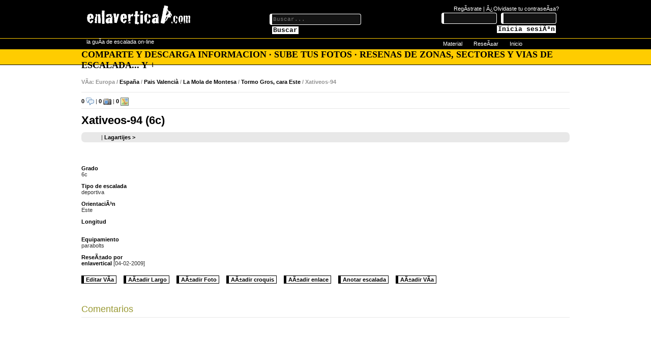

--- FILE ---
content_type: text/html
request_url: https://www.enlavertical.com/vias/view/262
body_size: 3451
content:
<!DOCTYPE html PUBLIC "-//W3C//DTD XHTML 1.0 Transitional//EN" "http://www.w3.org/TR/xhtml1/DTD/xhtml1-transitional.dtd">
<html xmlns="http://www.w3.org/1999/xhtml">
	<head>
		<meta http-equiv="Content-Type" content="text/html; charset=iso-8859-1" />
        <title>vÃ­a Xativeos-94 (6c), sector Tormo Gros, cara Este, La Mola de Montesa - enlavertical.com</title>
        <link rel="author" href="humans.txt" />
		<link href='http://fonts.googleapis.com/css?family=Waiting+for+the+Sunrise' rel='stylesheet' type='text/css' />
		<link href="/favicon.ico" type="image/x-icon" rel="icon" /><link href="/favicon.ico" type="image/x-icon" rel="shortcut icon" />
<link rel="stylesheet" type="text/css" href="/css/reset.css,960.css,jquery.fancybox.2.1.4.css,jquery.fancybox-buttons.css,jquery.scrollbar.css,enlavertical_v2.css" />
<link rel="stylesheet" type="text/css" href="http://ajax.googleapis.com/ajax/libs/jqueryui/1/themes/smoothness/jquery-ui.css" />
<script type="text/javascript" src="http://ajax.googleapis.com/ajax/libs/jquery/1/jquery.min.js"></script><script type="text/javascript" src="https://ajax.googleapis.com/ajax/libs/jqueryui/1/jquery-ui.min.js"></script><script type="text/javascript" src="/js/jquery.tinycarousel.min.js,jquery.fancybox.pack.2.1.4.js,jquery.fancybox-buttons.js,jquery.mousewheel.min.js,jquery.scrollbar.min.js,enlavertical_v03.js"></script>
<script src="https://ajax.googleapis.com/ajax/libs/swfobject/2.2/swfobject.js" type="text/javascript"></script><link rel="stylesheet" type="text/css" href="/css/menu/adxmenu.css" />
<!--[if lte IE 6]>
    <link rel="stylesheet" type="text/css" href="/css/menu/adxmenu_ie.css" />
    <script type="text/javascript" src="/js/menu/adxmenu.js"></script>
<![endif]-->

	</head>
	<body>
		<div id="header">
	<div class="container_16">
		<div class="grid_6">
			<a href="http://www.enlavertical.com" target="_self">
				<img src="/img/enlavertical.gif" alt="Logotipo de enlavertical" style="margin-top:10px; margin-bottom:2px"/>
			</a>
		</div>
		<div class="grid_4" style="padding-top: 25px">
			<div class="ui-widget">
	<form action="/busqueda/resultado" method="post">
		<label for="campobusqueda" class="hidden">Cadena de busqueda</label>
		<input id="campobusqueda" name="data[busqueda]" class="cabecera" style="width:170px" placeholder="Buscar..."/>
		<script type="text/javascript">
		<!-- //<![CDATA [
			document.write("<button id='botonbuscar' >Buscar</button>");
		//]] > -->
		</script>
		<noscript>
			<div class="cabecera"><input class="cabecera" type="submit" value="Buscar" /></div>		</noscript>
	</form>
</div>
<script type="text/javascript">
<!-- //<![CDATA [
var traduccion = {"e": "Zonas", "s": "Sectores", "v": "VÃ­as", "u": "Usuarios"};
//]] > -->
</script>		</div>
		<div class="grid_6">
			<div class="usuario_salir">
<a href="/users/add">RegÃ­strate</a> | <a href="/users/recordatorio">Â¿Olvidaste tu contraseÃ±a?</a><form action="/users/login" id="UserLoginForm" method="post" accept-charset="iso-8859-1"><div style="display:none;"><input type="hidden" name="_method" value="POST" /></div><div class="cabecera required"><label for="username_cabecera" class="hidden">Usuario</label><input name="data[User][username]" type="text" id="username_cabecera" class="cabecera" maxlength="64" /></div>
<div class="cabecera" id="id_password_cabecera"><label for="password_cabecera" class="hidden">ContraseÃ±a</label><input type="password" name="data[User][password]" id="password_cabecera" class="cabecera" /></div>
			<script type="text/javascript">
			<!-- //<![CDATA [
				document.write("<button id='iniciar_sesion' class='cabecera'>Inicia sesiÃ³n</button>");
			//]] > -->
			</script>
			<noscript>
				<div class="cabecera"><input class="cabecera" type="submit" value="Inicia sesiÃ³n" /></div>			</noscript>
			<input id="origen" type="hidden" value="/vias/view/262" name="data[origen]"/>
			<script type="text/javascript">
			<!-- //<![CDATA [
				var value_username_orig = 'Usuario';
				var value_password = 'ContraseÃ±a';
				var replace_text = '<div class="cabecera" id="id_password_cabecera"><label for="password_cabecera" class="hidden">ContraseÃ±a</label><input name="data[User][password]" type="text" id="password_cabecera" class="cabecera" /></div>';
				var replace_password = '<div class="cabecera" id="id_password_cabecera"><label for="password_cabecera" class="hidden">ContraseÃ±a</label><input type="password" name="data[User][password]" id="password_cabecera" class="cabecera" /></div>';
			//]] > -->
			</script>
		</form></div>		</div>
	</div>
	<div class="linea_amarilla" >
		<hr class="linea_amarilla" />
	</div>
	<div class="container_16">
		<div class="grid_6">
			<a href="http://www.enlavertical.com" >la guÃ­a de escalada on-line</a>
		</div>
		
		<div class="prefix_8 grid_2">
			<div class="menu_container">
				<ul class="adxm menu">			
		
		<li><a href="#">Material</a>
		<ul>
			<li><a href="/pages/gafasaseguraryy">Gafas de asegurar Y&Y</a></li>
			<li><a href="/pages/calcetines_yy">Calcetines de escalada Y&Y</a></li>
		</ul>
	</li>
    <li><a href="#">ReseÃ±ar</a>
		<ul>
			<li><a href="/escuelas/add">Escuela</a></li>
			<li><a href="/sectors/add">Sector</a></li>
			<li><a href="/vias/add">VÃ­a</a></li>
		</ul>
	</li>
	<li><a href="/">Inicio</a></li>
</ul>			</div>
		</div>
	</div>
</div>
<div class="letra" style="height: 30px; background-color:#FC0; color:black; margin-top: 0; border-bottom:1px solid #000; margin-bottom:15px;">
	<div class="container_16">
		COMPARTE Y DESCARGA INFORMACION · SUBE TUS FOTOS · RESENAS DE ZONAS, SECTORES Y VIAS DE ESCALADA... Y +	</div>
</div>
		<div id="container">
			<div class="content">
							</div>
		</div>
		
		<div class="content">
			<div class="container_16">
				                <div class="vias view">
	<div>
		<h2>VÃ­a: 			Europa / <a href="/pais/view/73">Espa&ntilde;a</a> / <a href="/provincias/view/1030">Pais Valenci&agrave;</a> / <a href="/escuelas/view/9">La Mola de Montesa</a> / <a href="/sectors/view/26">Tormo Gros, cara Este</a> / Xativeos-94		</h2>
		<hr />
		<a href="/vias/view/262#disqus_thread" data-disqus-identifier="via_262"></a> <a href="#comments"><img src="/img/comments.png" alt="Comentarios" title="Comentarios" /></a>
		|
		<a href="#fotos">0 <img src="/img/camera.png" alt="Fotos publicadas" title="Fotos publicadas" /></a>
		|
		<a href="#croquis">0 <img src="/img/map.png" alt="Croquis" title="Croquis" /></a>
		<hr />
		
		<h1>Xativeos-94 (6c)</h1>
		
				<div class="adyacentes" title="VÃ­as adyacentes">
			<span style="visibility:hidden">None</span> | <a href="/vias/view/263" title="Siguiente">Lagartijes &gt;</a>		</div>
			</div>
	
	<div class="mapa_escuela">
			</div>
	
	<div>
		<br /><br />
		
				<dl>
						<dt>Grado</dt>
			<dd>
				6c				&nbsp;
			</dd>
			<dt>Tipo de escalada</dt>
			<dd>
				deportiva				&nbsp;
			</dd>
			<dt>OrientaciÃ³n</dt>
			<dd>
				Este				&nbsp;
			</dd>
			<dt>Longitud</dt>
			<dd>
								&nbsp;
			</dd>
			
						<dt>Equipamiento</dt>
			<dd>
				parabolts				&nbsp;
			</dd>
						
						
						
						
			<dt>ReseÃ±ado por</dt>
			<dd>
				<a href="/users/view/2">enlavertical</a>				[04-02-2009]			</dd>
		</dl>
	</div>
	<div class="actions" style="clear:both; padding-top:5px">
			<ul>
				<li><a href="/vias/edit/262" class="boton" id="boton_editar">Editar VÃ­a</a> </li>
								<li><a href="/largos/add/262" class="boton plus">AÃ±adir Largo</a> </li>
				<li><a href="/fotos/add_via/262" class="boton b_foto">AÃ±adir Foto</a> </li>
				<li><a href="/fotos/add_via/262/1" class="boton b_foto">AÃ±adir croquis</a> </li>
				<li><a href="/links/add/Via/262" class="boton" id="boton_enlace">AÃ±adir enlace</a></li>
				<li><a href="/escaladas/add/262" class="boton note">Anotar escalada</a> </li>
				<li><a href="/vias/add/26" class="boton plus">AÃ±adir VÃ­a</a></li>
			</ul>
		</div>
</div>

<div class="clear"></div>
<div class="clear"></div>
<a name="comments"></a>
<div class="related">
	<h3>Comentarios</h3>
	<hr />
	<div id="disqus_thread"></div>
	<script type="text/javascript">
		var disqus_config = function () {
			this.page.url = 'http://www.enlavertical.com/vias/view/262';
			this.page.identifier = 'via_262';
			this.shortname = 'enlavertical';
			this.language="es_ES";
		};
		(function() {
			var d = document, s = d.createElement('script');
			s.src = 'https://enlavertical.disqus.com/embed.js';
			s.setAttribute('data-timestamp', +new Date());
			(d.head || d.body).appendChild(s);
		})();
		</script>
		<noscript>Please enable JavaScript to view the <a href="https://disqus.com/?ref_noscript">comments powered by Disqus.</a></noscript>
</div><script id="dsq-count-scr" src="//enlavertical.disqus.com/count.js" async></script>
<script type="text/javascript">
<!-- //<![CDATA [
	var default_hide = {"ultfotos": false, "ultcroquis": false, "escaladas": false};
	var secciones = ["ultfotos", "ultcroquis", "escaladas"];
	//$('a.boton').button();
	$('a.plus').button({icons: {primary: "ui-icon-plus"}, text: true});
	$('a.note').button({icons: {primary: "ui-icon-note"}, text: true});
	$('#boton_editar').button({icons: {primary: "ui-icon-pencil"}, text: true});
	$('a.b_foto').button({icons: {primary: "ui-icon-image"}, text: true});
	$('#boton_borrar').button({icons: {primary: "ui-icon-trash"}, text: true});
	$('#boton_enlace').button({icons: {primary: "ui-icon-link"}, text: true});
//]] > -->
</script>
			</div>
			<div class="clear"></div>
		</div>
		
				<div class="footer">
			<div class="container_16">
				<div class="footer">
	<ul id="menu-footer">
		<li><a href="mailto:contacto@enlavertical.com">Contacto</a></li>
		<li><a href="http://www.facebook.com/pages/enlaverticalcom/181274728574054?ref=mf" target="_blank">
				<img src="/img/facebook1.gif" alt="SÃ­guenos en Facebook" title="SÃ­guenos en Facebook" />			</a>
		</li>
		<li>
			<a href="http://www.twitter.com/enlavertical" target="_blank">
				<img src="http://twitter-badges.s3.amazonaws.com/t_small-a.png" alt="SÃ­guenos en Twitter" title="SÃ­guenos en Twitter" />			</a>
		</li>
		<li>
			<a href="http://www.youtube.com/user/enlavertical" target="_blank">
				<img src="/img/youtube.png" alt="Nuestro canal de Youtube" title="Nuestro canal de Youtube" />			</a>
		</li>
	</ul>
</div>
<script>
(function(i,s,o,g,r,a,m){i['GoogleAnalyticsObject']=r;i[r]=i[r]||function(){
(i[r].q=i[r].q||[]).push(arguments)},i[r].l=1*new Date();a=s.createElement(o),
m=s.getElementsByTagName(o)[0];a.async=1;a.src=g;m.parentNode.insertBefore(a,m)
})(window,document,'script','//www.google-analytics.com/analytics.js','ga');

ga('create', 'UA-6757354-1', 'auto');
ga('send', 'pageview');
</script>
			</div>
		</div>
			</body>
</html>


--- FILE ---
content_type: application/javascript; charset=UTF-8
request_url: https://enlavertical.disqus.com/count-data.js?1=via_262
body_size: 302
content:
var DISQUSWIDGETS;

if (typeof DISQUSWIDGETS != 'undefined') {
    DISQUSWIDGETS.displayCount({"text":{"and":"y","comments":{"zero":"0<span style=\"display:none;\">","multiple":"{num}<span style=\"display:none;\">","one":"1<span style=\"display:none;\">"}},"counts":[{"id":"via_262","comments":0}]});
}